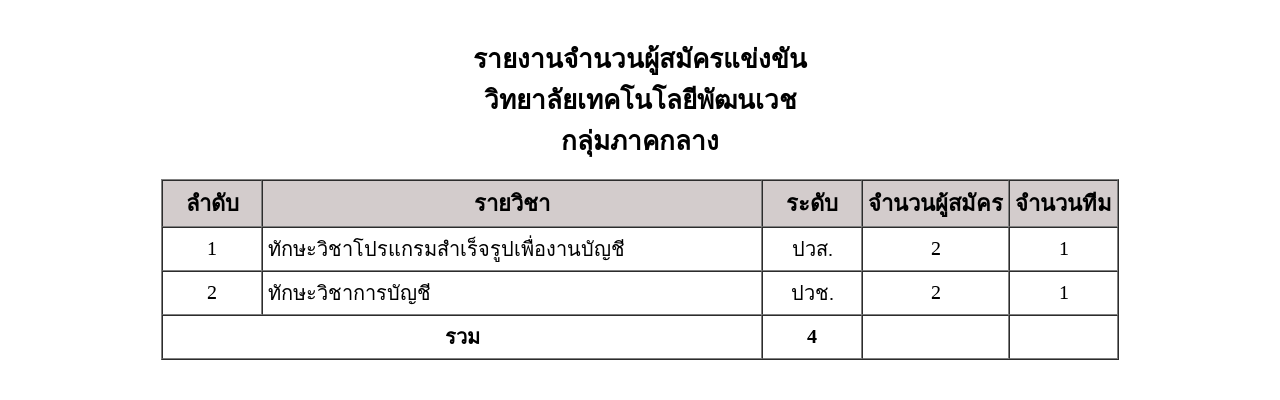

--- FILE ---
content_type: text/html; charset=utf-8
request_url: https://e-skill.e-tech.ac.th/2565/WebService/Registed_List_Subject.php?schid=130&eventid=16
body_size: 659
content:
<!doctype html>
<html lang="en">
<head>
    <meta charset="utf-8">
    <title>รายงานจำนวนผู้สมัครแข่งขัน</title>
    <style type="text/css">
		.th {
			font-family: TH SarabunPSK;
			font-size: 20px;
		}
	</style>
    <!-- <link href="https://cdn.jsdelivr.net/npm/bootstrap@5.2.2/dist/css/bootstrap.min.css" rel="stylesheet" integrity="sha384-Zenh87qX5JnK2Jl0vWa8Ck2rdkQ2Bzep5IDxbcnCeuOxjzrPF/et3URy9Bv1WTRi" crossorigin="anonymous"> -->
</head>
<body>
    <div class="container my-2">
        <div class="th text-center my-3" style="font-size: 26px" align="center" >
          <br><b>รายงานจำนวนผู้สมัครแข่งขัน</b><br>
		  <b>วิทยาลัยเทคโนโลยีพัฒนเวช</b><br>
		  <b>กลุ่มภาคกลาง</b><br>
        </div>
		<br>
        <div class="th">
        <table align="center" cellpadding="5" cellspacing="0" border="1">
		<col width="100">
		<col width="500">
		<col width="100">
		<!-- <col width="100">
		<col width="150"> -->

		<tr align="center" bgcolor="#D3CCCC" class="th" style="font-size: 22px">
			<th align="center"><strong>ลำดับ</strong></th>
			<th align="center"><strong>รายวิชา</strong></th>
			<th align="center"><strong>ระดับ</strong></th>
			<th align="center"><strong>จำนวนผู้สมัคร</strong></th>
			<th align="center"><strong>จำนวนทีม</strong></th>
		</tr>
				<tr bgcolor="#D3CCCC" class="th" style="font-size: 20px">
			<td align="center" bgcolor="#FFFFFF">1</td>
			<td bgcolor="#FFFFFF">ทักษะวิชาโปรแกรมสำเร็จรูปเพื่องานบัญชี</td>
			<td bgcolor="#FFFFFF"  align="center">ปวส.</td>
			<td align="center" bgcolor="#FFFFFF">2</td>
			<td align="center" bgcolor="#FFFFFF">1</td>
			
		</tr>
				<tr bgcolor="#D3CCCC" class="th" style="font-size: 20px">
			<td align="center" bgcolor="#FFFFFF">2</td>
			<td bgcolor="#FFFFFF">ทักษะวิชาการบัญชี</td>
			<td bgcolor="#FFFFFF"  align="center">ปวช.</td>
			<td align="center" bgcolor="#FFFFFF">2</td>
			<td align="center" bgcolor="#FFFFFF">1</td>
			
		</tr>
				<tr align="center" bgcolor="#D3CCCC" class="th" style="font-size: 20px" >
			<td align="center" bgcolor="#FFFFFF" style="font-weight: bold;" colspan="2">รวม</td>
			<td align="center" bgcolor="#FFFFFF" style="font-weight: bold;">4</td>
			<td align="center" bgcolor="#FFFFFF" style="font-weight: bold;"></td>
			<td align="center" bgcolor="#FFFFFF" style="font-weight: bold;"></td>
		</tr>
        </table>
        </div>
    </div>
</body>
</html>